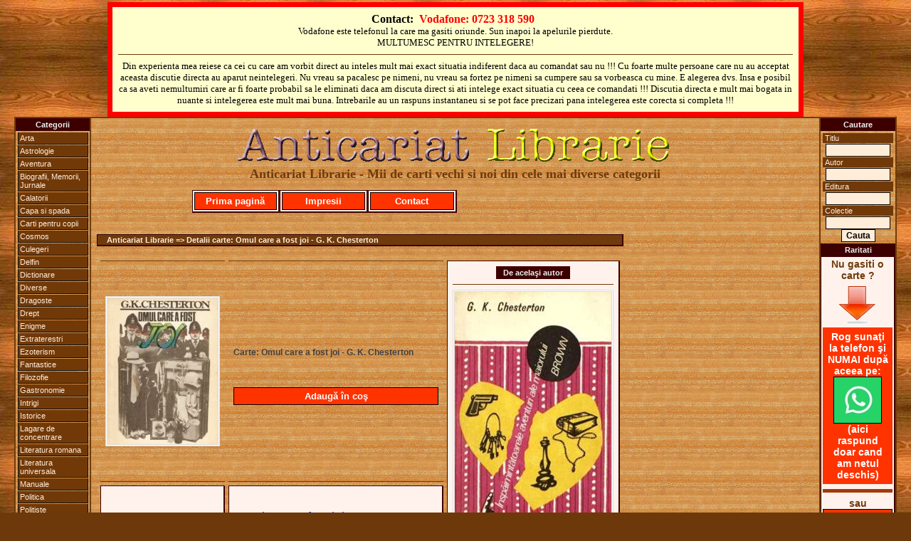

--- FILE ---
content_type: text/html
request_url: https://www.anticariatlibrarie.wellcome.ro/index.php?carte=Omul_care_a_fost_joi&autor=G._K._Chesterton&view=9945
body_size: 4753
content:


<?
$ip="";
$ip=getenv("REMOTE_ADDR");

// bann specific ip's

// access specific ip's (first is admin) (second is mine)
	//$access="";
	//if (($ip=="85.186.200.107")or($ip=="95.76.198.50")) {
	//$access="yes";
	//}

?><?
$ip="";
$ip=getenv("REMOTE_ADDR");

// bann specific ip's

// access specific ip's (first is admin) (second is mine)
	//$access="";
	//if (($ip=="85.186.200.107")or($ip=="95.76.198.50")) {
	//$access="yes";
	//}

?><?
$ip="";
$ip=getenv("REMOTE_ADDR");

// bann specific ip's

// access specific ip's (first is admin) (second is mine)
	//$access="";
	//if (($ip=="85.186.200.107")or($ip=="95.76.198.50")) {
	//$access="yes";
	//}

?>



<!DOCTYPE HTML PUBLIC "-//W3C//DTD XHTML 1.0 Transitional//EN" "http://www.w3.org/TR/xhtml1/DTD/xhtml1-transitional.dtd">
<HTML xmlns="http://www.w3.org/1999/xhtml">
<HEAD>
<TITLE>Omul care a fost joi - G. K. Chesterton</TITLE>
<META NAME="Description" CONTENT="Omul care a fost joi - G. K. Chesterton">
<META NAME="Keywords" CONTENT="Omul,care,a,fost,joi,G,K,Chesterton">
<meta name="page-topic" CONTENT="Omul,care,a,fost,joi,G,K,Chesterton">
<META NAME="Robots" CONTENT="index,follow">
<META NAME="Robots" CONTENT="ALL">
<META NAME="revisit-after" CONTENT="2 days">
<META NAME="copyright" CONTENT="2026, Anticariat Librarie">
<META NAME="author" CONTENT="Wellcome.ro">
<meta http-equiv="Content-Type" content="text/html; charset=windows-1250">
<link href="includes/css.css" rel="stylesheet" type="text/css" media="all">
</HEAD>
<body>
<SCRIPT language="javascript" src="includes/js.js" type="text/javascript"></SCRIPT>
<a name="top"></a>
  <table width="100%" cellpadding=0 cellspacing=0 align="center">
  	<TR>
	  <td valign="top" align="center">
			<table width="978" cellpadding="3" bgcolor="#ffffce" style="border: 7px solid red;" align="center"><tr><td align="center"><table class="contacttable"><tr><td align="center">
			<strong>
			Contact:&nbsp;
			<font color="#FF0000">Vodafone: 0723 318 590</font> &nbsp;
			</strong>
			<br /><span style="font-size:13px;">Vodafone este telefonul la care ma gasiti oriunde. Sun inapoi la apelurile pierdute.<br />MULTUMESC PENTRU INTELEGERE!</span>
			<hr>
			<span style="font-size:13px;">Din experienta mea reiese ca cei cu care am vorbit direct au inteles mult mai exact situatia indiferent daca au comandat sau nu !!! Cu foarte multe persoane care nu au acceptat aceasta discutie directa au aparut neintelegeri. Nu vreau sa pacalesc pe nimeni, nu vreau sa fortez pe nimeni sa cumpere sau sa vorbeasca cu mine. E alegerea dvs. Insa e posibil ca sa aveti nemultumiri care ar fi foarte probabil sa le eliminati daca am discuta direct si ati intelege exact situatia cu ceea ce comandati !!! Discutia directa e mult mai bogata in nuante si intelegerea este mult mai buna. Intrebarile au un raspuns instantaneu si se pot face precizari pana intelegerea este corecta si completa !!!</span>
			</td></tr></table></td></tr></table>
	   </td>
  	</TR>
  </table>
  <table width="950" cellpadding=0 cellspacing=0 align="center">
  	<TR>
	  <td valign="top" width="100" align="center">
	  	<table width="100" cellpadding=0 cellspacing=0 class="maintableleft">
			<TR>
		  		<TD valign="top">
					
<table width="100" cellspacing="0" cellpadding="2">
<tr><TD class="mainmenu" align="center" valign="middle">Categorii</TD></tr>
<TR><TD align="center" valign="middle">
	<ul id="mbt-menu">
		<li><a href="index.php?carti=arta">Arta</a>
			<ul>
			<li><a href="index.php?carti=arhitectura">Arhitectura</a></li>
			<li><a href="index.php?carti=desen">Desen</a></li>
			<li><a href="index.php?carti=pictura">Pictura</a></li>
			<li><a href="index.php?carti=sculptura">Sculptura</a></li>
			</ul>
		</li>
		<li><a href="index.php?carti=astrolog">Astrologie</a></li>
		<li><a href="index.php?carti=aventur">Aventura</a></li>
		<li><a href="index.php?carti=biografii,_memorii,_jurnale">Biografii, Memorii, Jurnale</a></li>
		<li><a href="index.php?carti=calator">Calatorii</a></li>
		<li><a href="index.php?carti=capa_si_spada">Capa si spada</a></li>
		<li><a href="index.php?carti=copi">Carti pentru copii</a></li>
		<li><a href="index.php?carti=cosmos">Cosmos</a></li>
		<li><a href="index.php?carti=culeger">Culegeri</a></li>
		<li><a href="index.php?carti=delfin">Delfin</a></li>
		<li><a href="index.php?carti=dictionar">Dictionare</a></li>
		<li><a href="index.php?carti=diverse">Diverse</a></li>
		<li><a href="index.php?carti=dragoste">Dragoste</a></li>
		<li><a href="index.php?carti=drept">Drept</a></li>
		<li><a href="index.php?carti=enigm">Enigme</a></li>
		<li><a href="index.php?carti=extraterestr">Extraterestri</a></li>
		<li><a href="index.php?carti=ezoterism">Ezoterism</a></li>
		<li><a href="index.php?carti=fantastic">Fantastice</a></li>
		<li><a href="index.php?carti=filozofi">Filozofie</a></li>
		<li><a href="index.php?carti=gastronomi">Gastronomie</a></li>
		<li><a href="index.php?carti=intrig">Intrigi</a></li>
		<li><a href="index.php?carti=istoric">Istorice</a></li>
		<li><a href="index.php?carti=lagare_de_concentrare">Lagare de concentrare</a></li>
		<li><a href="index.php?carti=literatura_romana">Literatura romana</a></li>
		<li><a href="index.php?carti=literatura_universala">Literatura universala</a></li>
		<li><a href="index.php?carti=manual">Manuale</a></li>
		<li><a href="index.php?carti=politic">Politica</a></li>
		<li><a href="index.php?carti=politist">Politiste</a></li>
		<li><a href="index.php?carti=razboi">Razboi</a></li>
		<li><a href="index.php?carti=religi">Religie</a></li>
		<li><a href="index.php?carti=SF">SF</a></li>
		<li><a href="index.php?carti=spionaj">Spionaj</a></li>
		<li><a href="index.php?carti=sport">Sport</a></li>
		<li><a href="index.php?carti=tehnic">Tehnice</a></li>
		<li><a href="index.php"><strong><em>Toate</em></strong></a></li>
		<li><a href="index.php?carti=western">Western</a></li>
	</ul>
</TD></TR></table>				</td>
			</tr>
		</table>	  
	  </td>
	  <TD width="750" align="center">
   			
		  <table width="750" cellpadding=8 cellspacing=0 align="center" class="maintable">
		  	<TR>
		  	  <TD>
		  
				  <table width="740" cellpadding=0 cellspacing=0 align="center">
				  	<TR>
				   	  <TD>
					  	
  <table width="740" align="center" cellspacing=0 cellpadding=0>
		<TR>
			<TD align="center" valign="middle" class="copyright"><a href="http://www.anticariatlibrarie.wellcome.ro/"><img src="images/allogo.gif" alt="Anticariat Librarie - Mii de carti vechi si noi" style="border:0px" align="middle"></a><br><font face="Times New Roman" size="+1" color="#6f3b0c">Anticariat Librarie - Mii de carti vechi si noi din cele mai diverse categorii</font><br><br></TD>
		</TR>
  </table>
  <table width="740" cellspacing=0 cellpadding=2>
		<TR>
			<td class="quote" width="120">
				<span class="addtocart"><a href="http://www.anticariatlibrarie.wellcome.ro"> Prima pagină </a></span>
			</td>
			<td class="quote" width="120">
				<span class="addtocart"><a href="includes/dnld/impresii_clienti_multumiti.doc"> Impresii </a></span>
			</td>
			<td class="quote" width="120">
				<span class="addtocart"><a href="index.php?act=r_cart#form"> Contact </a></span>
			</td>
			<td width="380">&nbsp;</td>
		</TR>
  </table>
  <table width="740" cellspacing=0 cellpadding=5>
		<TR>
			<TD class="spacequote" width="730" height="5" align="center" valign="middle">
			</TD>
		</TR>
  </table>
					  </TD>
				    </TR>
				  </table>
				  
				  <table width="740" cellpadding=0 cellspacing=0 align="center">
				  	<TR>    
					  <TD>
					  	
	<table width="740" cellspacing=0 cellpadding=5>
		<TR>
			<TD class="spacequote" width="730" height="5" align="center" valign="middle">
			</TD>
		</TR>
	</table>
	<table width="740" cellspacing=0 cellpadding=1>
		<TR>
			<TD class="path" width="730" align="left" valign="middle">
				&nbsp;&nbsp;&nbsp;&nbsp;Anticariat Librarie => Detalii carte: Omul care a fost joi - G. K. Chesterton
			</TD>
		</TR>
	</table>
	<table width="740" cellspacing=0 cellpadding=5>
		<TR>
			<TD class="spacequote" width="730" height="5" align="center" valign="middle">
			</TD>
		</TR>
	</table>

	<table width="740" cellspacing=5 cellpadding=7>
		<TR>
			<TD class="pagination" align="left" valign="middle">
				<a class="title" title="Detalii Omul care a fost joi" href="index.php?carte=Omul_care_a_fost_joi&amp;autor=G._K._Chesterton&amp;view=9945"><img title="Omul care a fost joi - G. K. Chesterton" class="imagestyle" src="products/Omul care a fost joi - G. K. Chesterton.jpg" alt="" border="0">		</a>
			</TD>
			<TD class="pagination" align="left" valign="middle">
				<br>Carte: Omul care a fost joi - G. K. Chesterton<br><br>		<br><br>
				<span class="addtocart"><a title="Cumpar Omul care a fost joi - G. K. Chesterton" href="index.php?act=r_cart&amp;action=add&amp;id=9945&amp;ts=1769083148" rel="nofollow"> Adaugă în coş </a></span>
			</TD>
			<td rowspan="15" width="115" class="quote" align="center" valign="top"><table width="104" cellspacing="0" cellpadding="2"><tr><TD class="mainmenu" align="center" valign="middle">De acelaşi autor</TD></tr></table><hr><a class="title" title="Detalii Inspaimantatoarele aventuri ale maiorului Brown" href="index.php?carte=Inspaimantatoarele_aventuri_ale_maiorului_Brown&amp;autor=G._K._Chesterton&amp;view=8047"><img title="Inspaimantatoarele aventuri ale maiorului Brown - G. K. Chesterton" class="imagestyle" src="https://www.anticariatlibrarie.wellcome.ro/products/Inspaimantatoarele aventuri ale maiorului Brown - G. K. Chesterton.jpg" alt="" border="0"><br><font size="2" color="#0046d5">Inspaimantatoarele aventuri ale maiorului Brown</font></a><hr><a class="title" title="Detalii Napoleon din Notting Hill" href="index.php?carte=Napoleon_din_Notting_Hill&amp;autor=G._K._Chesterton&amp;view=5530"><img title="Napoleon din Notting Hill - G. K. Chesterton" class="imagestyle" src="https://www.anticariatlibrarie.wellcome.ro/products/Napoleon din Notting Hill - G. K. Chesterton.jpg" alt="" border="0"><br><font size="2" color="#0046d5">Napoleon din Notting Hill</font></a><hr><a class="title" title="Detalii Detectivul in sutana" href="index.php?carte=Detectivul_in_sutana&amp;autor=G._K._Chesterton&amp;view=4949"><img title="Detectivul in sutana - G. K. Chesterton" class="imagestyle" src="https://www.anticariatlibrarie.wellcome.ro/products/Detectivul in sutana - G. K. Chesterton.JPG" alt="" border="0"><br><font size="2" color="#0046d5">Detectivul in sutana</font></a><hr><a class="title" title="Detalii Secretul parintelui Brown" href="index.php?carte=Secretul_parintelui_Brown&amp;autor=G._K._Chesterton&amp;view=8681"><img title="Secretul parintelui Brown - G. K. Chesterton" class="imagestyle" src="https://www.anticariatlibrarie.wellcome.ro/products/Secretul parintelui Brown - G. K. Chesterton.jpg" alt="" border="0"><br><font size="2" color="#0046d5">Secretul parintelui Brown</font></a><hr><table width="104" cellspacing="0" cellpadding="2"><tr><TD class="mainmenu" align="center" valign="middle">Din aceeaşi categorie</TD></tr></table><hr>	</td>
		</TR>
		<TR>
			<TD class="quote" width="100" align="right" valign="middle">
				<font size="2" color="#0046d5">Titlu:</font>
			</TD>
			<TD class="quote" width="500" align="left" valign="middle">
				<p><font size="3" color="#0046d5"><a class="title" title="Carte Omul care a fost joi" href="index.php?carte=Omul_care_a_fost_joi&amp;autor=G._K._Chesterton&amp;view=9945">Omul care a fost joi</a></font></p>
			</TD>
		</TR>
		<TR>
			<TD class="quote" width="100" align="right" valign="middle">
				<font size="2" color="#6f3b0c">Autor:</font>
			</TD>
			<TD class="quote" width="500" align="left" valign="middle">
				<p><font size="3" color="#6f3b0c"><a class="author" title="Carti autor G. K. Chesterton" href="index.php?autor=G._K._Chesterton">G. K. Chesterton</a></font></p>
			</TD>
		</TR>
		<TR>
			<TD class="quote" width="100" align="right" valign="middle">
				<font size="2" color="#000000">Format:</font>
			</TD>
			<TD class="quote" width="500" align="left" valign="middle">
				<font size="2" color="#000000">&nbsp;</font>
			</TD>
		</TR>
		<TR>
			<TD class="quote" width="100" align="right" valign="middle">
				<font size="2" color="#000000">Descriere:</font>
			</TD>
			<TD class="quote" width="500" align="left" valign="middle">
				<p><font size="2" color="#000000">de format ceva mai lat decat normal&nbsp;</font></p>
			</TD>
		</TR><TR>
			<TD class="quote" width="100" align="right" valign="middle">
				<font size="2" color="#ff0000">Preţ:</font>
			</TD>
			<TD class="quote" width="500" align="left" valign="middle">
				<p><font size="2" color="#009900">Negociabil în funcţie de câte (şi ce) titluri cereţi.</font><br><font size="2" color="#ff0000">Dacă sunaţi e foarte posibil să vă dau preţul pe loc sau imediat ce ajung la PC.</font></p>
			</TD>
		</TR>
		<TR>
			<TD class="pagination" align="left" valign="middle">
				&nbsp;
			</TD>
			<TD class="pagination" align="left" valign="middle">
				&nbsp;&nbsp;&nbsp;&nbsp;&nbsp;Detalii:
			</TD>
		</TR>
		<TR>
			<TD class="quote" width="100" align="right" valign="middle">
				<font size="2" color="#0046d5">Editura:</font>
			</TD>
			<TD class="quote" width="500" align="left" valign="middle">
				<font size="2" color="#0046d5">Venus&nbsp;</font>
			</TD>
		</TR>
		<TR>
			<TD class="quote" width="100" align="right" valign="middle">
				<font size="2" color="#0046d5">Colectia:</font>
			</TD>
			<TD class="quote" width="500" align="left" valign="middle">
				<font size="2" color="#0046d5">&nbsp;</font>
			</TD>
		</TR>
		<TR>
			<TD class="quote" width="100" align="right" valign="middle">
				<font size="2" color="#0046d5">An aparitie:</font>
			</TD>
			<TD class="quote" width="500" align="left" valign="middle">
				<font size="2" color="#0046d5">1992&nbsp;</font>
			</TD>
		</TR>
		<TR>
			<TD class="quote" width="100" align="right" valign="middle">
				<font size="2" color="#0046d5">Nr pagini:</font>
			</TD>
			<TD class="quote" width="500" align="left" valign="middle">
				<font size="2" color="#0046d5">144&nbsp;</font>
			</TD>
		</TR>
		<TR>
			<TD class="quote" width="100" align="right" valign="middle">
				<font size="2" color="#000000">Categoria:</font>
			</TD>
			<TD class="quote" width="500" align="left" valign="middle">
				<p><font size="2" color="#000000">politist, enigma, aventura, spionaj, razboi&nbsp;</font></p>
			</TD>
		</TR>
		<TR>
			<TD class="quote" width="100" align="right" valign="middle">
				<font size="2" color="#000000">Grad uzura:</font>
			</TD>
			<TD class="quote" width="500" align="left" valign="middle">
				<font size="2" color="#000000">buna&nbsp;</font>
			</TD>
		</TR>
		<TR>
			<TD class="quote" width="100" align="right" valign="middle">
				<font size="2" color="#000000">Observatii:</font>
			</TD>
			<TD class="quote" width="500" align="left" valign="middle">
				<font size="2" color="#000000">copertile usor murdare. cred ca se sterge cu guma de sters&nbsp;</font>
			</TD>
		</TR><TR>
			<TD align="center" valign="top" colspan="2">
				<span class="addtocart"><a title="Cumpar Omul care a fost joi - G. K. Chesterton" href="index.php?act=r_cart&amp;action=add&amp;id=9945&amp;ts=1769083148" rel="nofollow"> Adaugă în coş </a></span>
			</TD>
		</TR>
	</table>
<table width="100%" cellspacing="0" cellpadding="2" align="center"><tr><TD class="mainmenu" align="center" valign="middle"> De acelaşi autor, &nbsp;din aceeaşi colecţie, &nbsp;din aceeaşi categorie ... </TD></tr></table><hr>
<table class="quote" cellpadding="2" align="center"><tr><td width="115" align="center" valign="top"><a class="title" title="Detalii Heretiques" href="index.php?carte=Heretiques&amp;autor=G._K._Chesterton&amp;view=4812"><img title="Heretiques - G. K. Chesterton" class="imagestyle" src="https://www.anticariatlibrarie.wellcome.ro/products/Heretiques - G. K. Chesterton.jpg" alt="" border="0"><br><font size="2" color="#0046d5">Heretiques</font></a></td><td width="115" align="center" valign="top"><a class="title" title="Detalii Nemaipomenitele intamplari ale unui preot detectiv" href="index.php?carte=Nemaipomenitele_intamplari_ale_unui_preot_detectiv&amp;autor=G._K._Chesterton&amp;view=16566"><img title="Nemaipomenitele intamplari ale unui preot detectiv - G. K. Chesterton" class="imagestyle" src="https://www.anticariatlibrarie.wellcome.ro/products/Nemaipomenitele intamplari ale unui preot detectiv - C K. Chesterton.jpg" alt="" border="0"><br><font size="2" color="#0046d5">Nemaipomenitele intamplari ale unui preot detectiv</font></a></td><td width="115" align="center" valign="top"><a class="title" title="Detalii Charles Dickens" href="index.php?carte=Charles_Dickens&amp;autor=G._K._Chesterton&amp;view=4603"><img title="Charles Dickens - G. K. Chesterton" class="imagestyle" src="https://www.anticariatlibrarie.wellcome.ro/products/Charles Dickens - G. K. Chesterton.JPG" alt="" border="0"><br><font size="2" color="#0046d5">Charles Dickens</font></a></td><td width="115" align="center" valign="top"><a class="title" title="Detalii Enigmele parintelui Brown" href="index.php?carte=Enigmele_parintelui_Brown&amp;autor=G._K._Chesterton&amp;view=9956"><img title="Enigmele parintelui Brown - G. K. Chesterton" class="imagestyle" src="https://www.anticariatlibrarie.wellcome.ro/products/Enigmele parintelui Brown - G. K. Chesterton.jpg" alt="" border="0"><br><font size="2" color="#0046d5">Enigmele parintelui Brown</font></a></td><td width="115" align="center" valign="top"><a class="title" title="Detalii Omul care era joi" href="index.php?carte=Omul_care_era_joi&amp;autor=G._K._Chesterton&amp;view=17198"><img title="Omul care era joi - G. K. Chesterton" class="imagestyle" src="https://www.anticariatlibrarie.wellcome.ro/products/Omul care a fost joi - G. K. Chesterton 1991.jpg" alt="" border="0"><br><font size="2" color="#0046d5">Omul care era joi</font></a></td><td width="115" align="center" valign="top"><a class="title" title="Detalii Cu orice pret" href="index.php?carte=Cu_orice_pret&amp;autor=Niculae_Franculescu&amp;view=11205"><img title="Cu orice pret - Niculae Franculescu" class="imagestyle" src="https://www.anticariatlibrarie.wellcome.ro/products/Cu orice pret - Niculae Franculescu.jpg" alt="" border="0"><br><font size="2" color="#0046d5">Cu orice pret</font></a></td></tr></table>
	<table width="740" cellspacing=0 cellpadding=5>
		<TR>
			<TD class="spacequote" width="730" height="5" align="center" valign="middle">
			</TD>
		</TR>
	</table>
	<table width="740" cellspacing=0 cellpadding=5>
		<TR>
			<TD class="pagination" width="250" align="left" valign="middle"><A HREF = ""><< Inapoi <<</A></TD>
			<TD class="pagination" width="470" align="left" valign="middle">
			&nbsp;
			</TD>
		</TR>
	</table>
	<table width="740" cellspacing=0 cellpadding=5>
		<TR>
			<TD class="spacequote" width="730" height="5" align="center" valign="middle">
			</TD>
		</TR>
	</table>
					  </TD>
				    </TR>
				  </table>
				
				  <table width="740" cellpadding=0 cellspacing=0 align="center">
				  	<TR>
				   	  <TD>
					  	
	<table width="740" cellspacing=0 cellpadding=5>
		<TR>
			<TD class="spacequote" width="730" height="5" align="center" valign="middle">
			</TD>
		</TR>
	</table>
	<table width="740" cellspacing=0 cellpadding=2>
		<TR>
			<TD class="mainmenu" width="365" align="left" valign="middle">
				&nbsp;&nbsp;&nbsp;<a href="http://www.anticariatlibrarie.wellcome.ro">Prima pagina</a>&nbsp;&nbsp;|&nbsp;&nbsp;<a href="index.php?act=r_cart#form">Contact</a>&nbsp;&nbsp;|&nbsp;&nbsp;<a href="#top">Sus</a>
			</TD>
			<TD class="mainmenu" width="365" align="right" valign="middle">
				<a href="javascript:window.external.addFavorite('http://www.anticariatlibrarie.wellcome.ro','Anticariat Librarie');">Adauga la Favorite</a>&nbsp;&nbsp;|&nbsp;&nbsp;
				<SCRIPT type="text/javascript">
					<!-- 
					var monthNames = new Array( "Ianuarie","Februarie","Martie","Aprilie","Mai","Iunie","Iulie","August","Septembrie","Octombrie","Noiembrie","Decembrie");
					var now = new Date();
					thisYear = now.getYear();
					if(thisYear < 1900) {thisYear += 1900};
					document.write(now.getDate() + " " + monthNames[now.getMonth()] + " " + thisYear);
					-->
				</SCRIPT>&nbsp;&nbsp;&nbsp;
			</TD>
		</TR>
    </table>
	<table width="740" cellspacing=0 cellpadding=5>
		<TR>
			<TD class="spacequote" width="730" height="10" align="center" valign="middle">
			</TD>
		</TR>
	</table>
	<table width="740" border="0" cellspacing="0" cellpadding="10" align="center">
		<TR>
			<TD align="center" class="pagination"></TD>
		</TR>
	</table>
	<table width="740" cellspacing=0 cellpadding=5>
		<TR>
			<TD class="spacequote" width="730" height="10" align="center" valign="middle">
			</TD>
		</TR>
	</table>
	<table width="740" border="0" cellspacing="0" cellpadding="0" align="center">
		 <tr align="center">
			<td width="100%" class="copyright">
				© 2026 Anticariat Librarie, Ploiesti. Toate drepturile rezervate.
			</td>
		 </tr>
	</table>
					  </TD>
				    </TR>
				  </table>
				  <table width="750" align="center" cellpadding=0 cellspacing=0><TR><TD align="left">&nbsp;</TD><TD align="right"><a href="http://www.wellcome.ro" target="_blank" style="FONT-WEIGHT:bold; text-decoration:none; FONT-SIZE: 11px; font-family: Arial, Verdana, sans-serif;"><font color="#ffffff">Web&nbsp;</font><font color="#000000">Design</font></a>&nbsp;&nbsp;<a href="http://www.whd.ro" target="_blank" style="FONT-WEIGHT:bold; text-decoration:none; FONT-SIZE: 11px; font-family: Arial, Verdana, sans-serif;"><font color="#ffffff">Web&nbsp;</font><font color="#000000">Hosting&nbsp;&nbsp;</font></a></TD></TR></table>
		  
		  	  </TD>
		  	</TR>
		  </table>
		  
		  <br>
  
  	  </TD>
	  <td valign="top" width="100" align="center">
	  	<table width="100" cellpadding=0 cellspacing=0 class="maintableright">
			<TR>
		  		<TD valign="top">
					
<form action="index.php?act=q_all_list" method="post">
<table width="100" cellspacing="0" cellpadding="2">
<tr><TD class="mainmenu" align="center" valign="middle">Cautare</TD></tr>
<TR><TD align="center" valign="middle">
	<p class="catlink">Titlu</p>
	<input name="Titlu_2" size="11" maxlength="60">
	<p class="catlink">Autor</p>
	<input name="Autor_2" size="11" maxlength="60">
	<p class="catlink">Editura</p>
	<input name="Editura_2" size="11" maxlength="60">
	<p class="catlink">Colectie</p>
	<input name="Colectia_2" size="11" maxlength="60">
	<input type="submit" value="Cauta">
</TD></TR>
<tr><TD class="mainmenu" align="center" valign="middle">Raritati</TD></tr>
<TR><TD align="center" valign="middle" class="quote">
Nu gasiti o carte ?<br>
<img src="images/arrow.gif" alt="" border="0"><br>
<div style="background-color:#ff3300;color:white;padding:5px;">Rog sunaţi la telefon şi NUMAI după aceea pe:<br>
<a title="Cereti prin WhatsApp o carte direct de la anticar-librar" href="https://wa.me/723318590" target="_blank"><img src="images/wapp_logo.jpg" alt="" style="border: 1px solid black;"></a><br>
(aici raspund doar cand am netul deschis)</div>
<hr style="border-top:5px solid #a13b0c;">
sau<br>
<span class="addtocart"><a title="Cereti prin mail o carte direct de la anticar-librar" href="index.php?act=r_cart#contact_form">Scrieţi AICI</a></span>
<hr style="border-top:5px solid #a13b0c;">
O ultimă variantă:<br>
<a title="Cereti prin Facebook o carte direct de la anticar-librar" href="https://www.facebook.com/geo.marin.735" target="_blank"><img src="images/Facebook.jpg" alt="" style="border: 1px solid black;"></a><hr>
O vom gasi in reteaua noastra de colaboratori !
</TD></TR>
</table></form>				</td>
			</tr>
		</table>  
	  </td>
  	</TR>
  </table>
  
</body>
</html>
